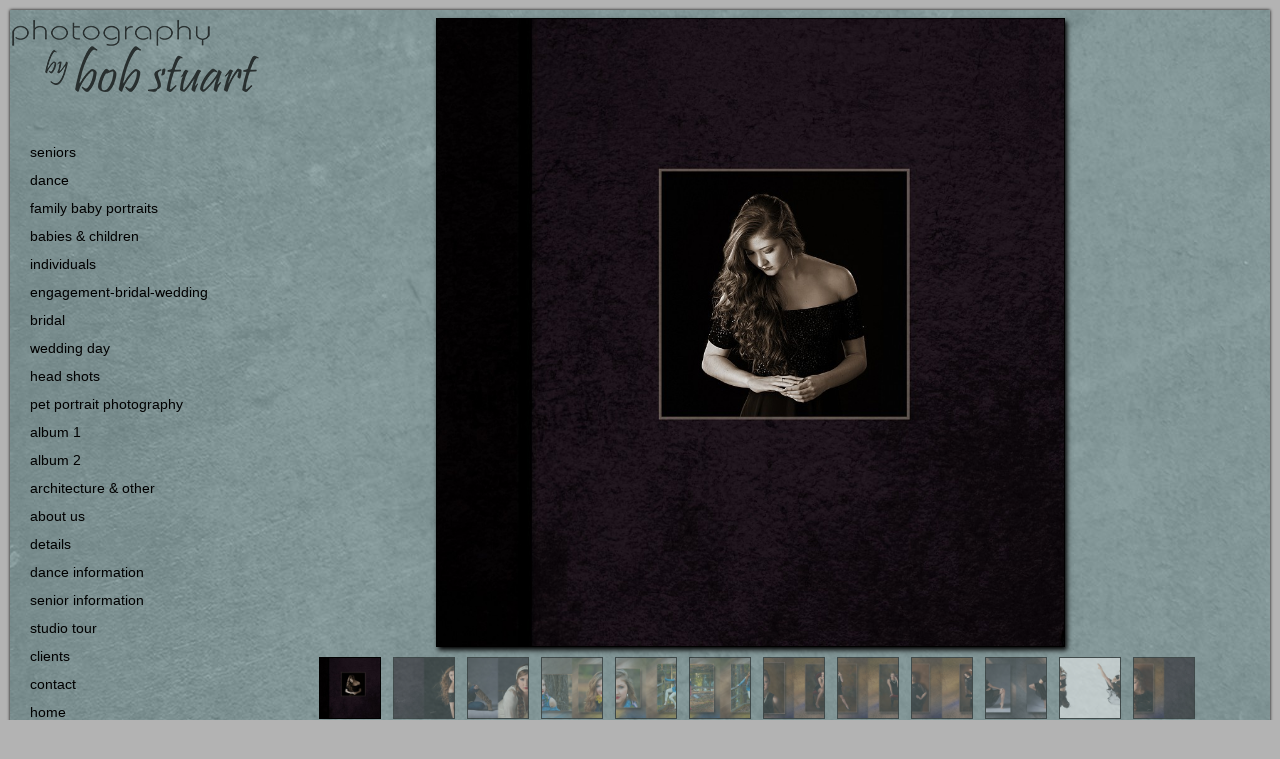

--- FILE ---
content_type: text/html; charset=UTF-8
request_url: http://sacredshots.com/album_1/
body_size: 11253
content:







<!DOCTYPE html>
<html lang="en-US"><head>
<meta http-equiv="Content-Type" content="text/html; charset=UTF-8" />
<meta name=viewport content="width=device-width, initial-scale=1">
<title>
Photography by Bob Stuart -   album 1</title>


<!-- hit counter -->
<script type="text/javascript" src="http://proofcast.com/addToHitCounter.php?psid==Ng==&page=album 1&date=20260114085728"></script>

<!-- Style sheets -->

<link rel="stylesheet" type="text/css" href="http://sacredshots.com/wp-content/themes/salerno/style.css" media="screen" />
<style type="text/css">
	.ui-corner-all, .ui-corner-top, .ui-corner-left, .ui-corner-tl { -moz-border-radius-topleft: 6px; -webkit-border-top-left-radius: 6px; -khtml-border-top-left-radius: 6px; border-top-left-radius: 6px; }
	.ui-corner-all, .ui-corner-top, .ui-corner-right, .ui-corner-tr { -moz-border-radius-topright: 6px; -webkit-border-top-right-radius: 6px; -khtml-border-top-right-radius: 6px; border-top-right-radius: 6px; }
	.ui-corner-all, .ui-corner-bottom, .ui-corner-left, .ui-corner-bl { -moz-border-radius-bottomleft: 6px; -webkit-border-bottom-left-radius: 6px; -khtml-border-bottom-left-radius: 6px; border-bottom-left-radius: 6px; }
	.ui-corner-all, .ui-corner-bottom, .ui-corner-right, .ui-corner-br { -moz-border-radius-bottomright: 6px; -webkit-border-bottom-right-radius: 6px; -khtml-border-bottom-right-radius: 6px; border-bottom-right-radius: 6px; }

</style>
<!--  /index.php  -->
<!--  /index.php  -->
<!--  /home2/sacred/public_html/index.php  -->
<!--  /home2/sacred/public_html  -->
<!--  /album_1/  -->
<!--    -->
<!--  1  -->
<!--  ../  -->
<style>
	body{
	background: transparent url('../');
	background-position: top center;
	background-color:#b3b3b3;
	background-repeat: repeat;
	margin-top: 10px;
	margin-right: 10px;
	margin-bottom: 10px;
	margin-left: 10px;
	}

.stage {
    padding-top: 8px;
}	
	.content-pad{
	background: transparent url('../../gallery/global_stage_background/background1.jpg');
	background-repeat: repeat;
	border: #c9c9c9 0px solid; 

-moz-box-shadow:  0px 0px  3px #000000;  -webkit-box-shadow:  0px 0px  3px #000000;  box-shadow:  0px 0px  3px #000000;	}
	
	
	#main{line-height:200%;}
	#image_gallery{ margin:0px 0px 0px 0px; padding:0px; }
	.image_container{padding:0px 0px 0px 0px; background-color: transparent !important;}
	.image_sq_container{ cursor:pointer; float:left; margin-left:10px; margin-right: 2px;}
	.gallery_thumbnails{ }
	#studio_contact, #studio_affiliates{text-align:center; }
	#studio_contact a {text-align:center;color:#000000; text-decoration:none;}
	.error_msg{ background-color:#FFCCFF; border:1px #FF0000 solid; padding:10px; color:#000000; font-weight:bold}
	.sub_button{background-color:#DDDDDD; border:1px #FFFFFF solid; padding:2px}
	.sub_button:hover{background-color:#CCCCCC; border:1px #FFFFFF solid;}
	.left_post_width{min-width:200px;}
	.right_post_width{min-width:200px;}
	.top_post{padding:0px 50px 0px 50px;}
	.bottom_post{padding:0px 50px 0px 50px;}
	#overlay_loading { position: absolute; left: 50%; top: 50%; margin-left:-20px; margin-top:-20px ;z-index:10002; }
	.narrowcolumn{min-height:400px;}
	.vcr_control{cursor:pointer;}
	.gallery_playbuttons{text-align:center;}
	.video_table a { text-decoration:none;}
	




	.top_post{display:none;}
	.bottom_post{display:block;}
	.left_post{display:none;}
	.right_post{display:none;}



	#logo{text-align:left}

	.menu-item a{background-color:transparent}
	.menu-item a{padding:5px 0}
	#left_menu {padding:30px 0px 0px 20px; }
	#left_social {padding:10px 0px 0px 20px; }

#above_image_menu             { padding-left:0px;}
#above_image_menu .topnav li  { float:left; margin-right:0px;}
#above_image_menu .topnav a   { display:block;}

#top_of_site_menu             { padding-left:0px;}
#top_of_site_menu .topnav li  { float:left; margin-right:0px;}
#top_of_site_menu .topnav a   { display:block;}

#left_menu .topnav li  {clear:both;float:left; }
#left_menu .topnav li {padding:0;}
#left_menu .topnav a{display:block}
#left_menu .submenu{margin-top:-28px}

.secondary_menu {
	text-align:center;
	margin-bottom:5px;
}
.secondary_menu .topnav li{
	float:none;
	display:inline-block;
	margin-right:0px;
}



	body, .post,  .post table, .video_table {
		font-size: 14px;
	}
	body, .video_table {
		font-family: "Lucida Sans Unicode", "Lucida Grande", sans-serif;
	}
	.post, .post h2, .post table, #loading_gallery, #debug_div, #overlay_loading, .video_table {
		color: #000000;
	}
	.post a, .post h2 a , #sidebar H2,#sidebar .widget a, #sidebar ul ul, .video_table a  {
		color: #000000;
	}
	.post a:hover, .post h2:hover, #sidebar H2, #sidebar .widget a:hover, #sidebar ul ul  {
		color: #757575;
	}
	.post small {
		color: #757575;
	}
	.slide_images, .entry img  {
		border: solid 1px;
	}
	.slide_images,.entry img  {
		border-color: #000000;
	}
	.slide_images, .entry img  {
		-moz-box-shadow:  3px 3px  5px #000000;  -webkit-box-shadow:  3px 3px  5px #000000;  box-shadow:  2px 3px  5px #000000;	}
		.slide_images_sq {
		border: solid 1px;
	}
	.slide_images_sq {
		border-color: #000000;
	}
	.topnav a, .topnav li ul li a   {
		font-family: "Lucida Sans Unicode", "Lucida Grande", sans-serif;
	}
	.topnav a {
		font-size: 14px;
	}
	.topnav li ul li a   {
		font-size: 14px;
	}
.topnav li ul{width: 140px}.topnav li ul li a{width: 120px}	.topnav li {
		text-align: left;
	}
	.topnav li ul li {
		text-align: left;
	}
	.topnav a, .topnav li.current_page_item ul li a span, .topnav li.current-cat ul li a span  {
		color: #000000;
	}
	.topnav li.current_page_item a span, .topnav li.current-cat a span, .topnav li.current-cat-parent a, .topnav li.current_page_parent a  {
		color: #000000;
	}
	.topnav a:hover {
		color: #000000;
	}
	.sub-menu a {
		color: #000000 !important;
	}
	.sub-menu a:hover {
		color: #000000;
	}
	.topnav li ul, .topnav li ul li {
		background: transparent url('http://sacredshots.com/wp-content/themes/salerno/images/stage/black-010.png');
	}
	.topnav li ul li a:hover   {
		background: transparent url('http://sacredshots.com/wp-content/themes/salerno/images/stage/black-010.png');
	}
	#footer {
		color: #757575;
	}
	#footer a {
		color: #757575;
	}
	#footer a:hover {
		color: #757575;
	}
	.mobile_logo, .logo_image {
		height: px;
	}





.blogentry img{width:100% !important;}

</style>
<!--[if lt IE 9]>
<style>
.slide_images{  box-shadow: 0px 0px 0px #555555;}
</style>
<![endif]-->

<meta name='robots' content='max-image-preview:large' />
<link rel='dns-prefetch' href='//s.w.org' />
<link rel="alternate" type="application/rss+xml" title="Photography by Bob Stuart &raquo; Feed" href="http://sacredshots.com/feed/" />
<link rel="alternate" type="application/rss+xml" title="Photography by Bob Stuart &raquo; Comments Feed" href="http://sacredshots.com/comments/feed/" />
<link rel="alternate" type="application/rss+xml" title="Photography by Bob Stuart &raquo; album 1 Comments Feed" href="http://sacredshots.com/album_1/feed/" />
<script type="text/javascript">
window._wpemojiSettings = {"baseUrl":"https:\/\/s.w.org\/images\/core\/emoji\/14.0.0\/72x72\/","ext":".png","svgUrl":"https:\/\/s.w.org\/images\/core\/emoji\/14.0.0\/svg\/","svgExt":".svg","source":{"concatemoji":"http:\/\/sacredshots.com\/wp-includes\/js\/wp-emoji-release.min.js?ver=6.0.11"}};
/*! This file is auto-generated */
!function(e,a,t){var n,r,o,i=a.createElement("canvas"),p=i.getContext&&i.getContext("2d");function s(e,t){var a=String.fromCharCode,e=(p.clearRect(0,0,i.width,i.height),p.fillText(a.apply(this,e),0,0),i.toDataURL());return p.clearRect(0,0,i.width,i.height),p.fillText(a.apply(this,t),0,0),e===i.toDataURL()}function c(e){var t=a.createElement("script");t.src=e,t.defer=t.type="text/javascript",a.getElementsByTagName("head")[0].appendChild(t)}for(o=Array("flag","emoji"),t.supports={everything:!0,everythingExceptFlag:!0},r=0;r<o.length;r++)t.supports[o[r]]=function(e){if(!p||!p.fillText)return!1;switch(p.textBaseline="top",p.font="600 32px Arial",e){case"flag":return s([127987,65039,8205,9895,65039],[127987,65039,8203,9895,65039])?!1:!s([55356,56826,55356,56819],[55356,56826,8203,55356,56819])&&!s([55356,57332,56128,56423,56128,56418,56128,56421,56128,56430,56128,56423,56128,56447],[55356,57332,8203,56128,56423,8203,56128,56418,8203,56128,56421,8203,56128,56430,8203,56128,56423,8203,56128,56447]);case"emoji":return!s([129777,127995,8205,129778,127999],[129777,127995,8203,129778,127999])}return!1}(o[r]),t.supports.everything=t.supports.everything&&t.supports[o[r]],"flag"!==o[r]&&(t.supports.everythingExceptFlag=t.supports.everythingExceptFlag&&t.supports[o[r]]);t.supports.everythingExceptFlag=t.supports.everythingExceptFlag&&!t.supports.flag,t.DOMReady=!1,t.readyCallback=function(){t.DOMReady=!0},t.supports.everything||(n=function(){t.readyCallback()},a.addEventListener?(a.addEventListener("DOMContentLoaded",n,!1),e.addEventListener("load",n,!1)):(e.attachEvent("onload",n),a.attachEvent("onreadystatechange",function(){"complete"===a.readyState&&t.readyCallback()})),(e=t.source||{}).concatemoji?c(e.concatemoji):e.wpemoji&&e.twemoji&&(c(e.twemoji),c(e.wpemoji)))}(window,document,window._wpemojiSettings);
</script>
<style type="text/css">
img.wp-smiley,
img.emoji {
	display: inline !important;
	border: none !important;
	box-shadow: none !important;
	height: 1em !important;
	width: 1em !important;
	margin: 0 0.07em !important;
	vertical-align: -0.1em !important;
	background: none !important;
	padding: 0 !important;
}
</style>
	<link rel='stylesheet' id='wp-block-library-css'  href='http://sacredshots.com/wp-includes/css/dist/block-library/style.min.css?ver=6.0.11' type='text/css' media='all' />
<style id='global-styles-inline-css' type='text/css'>
body{--wp--preset--color--black: #000000;--wp--preset--color--cyan-bluish-gray: #abb8c3;--wp--preset--color--white: #ffffff;--wp--preset--color--pale-pink: #f78da7;--wp--preset--color--vivid-red: #cf2e2e;--wp--preset--color--luminous-vivid-orange: #ff6900;--wp--preset--color--luminous-vivid-amber: #fcb900;--wp--preset--color--light-green-cyan: #7bdcb5;--wp--preset--color--vivid-green-cyan: #00d084;--wp--preset--color--pale-cyan-blue: #8ed1fc;--wp--preset--color--vivid-cyan-blue: #0693e3;--wp--preset--color--vivid-purple: #9b51e0;--wp--preset--gradient--vivid-cyan-blue-to-vivid-purple: linear-gradient(135deg,rgba(6,147,227,1) 0%,rgb(155,81,224) 100%);--wp--preset--gradient--light-green-cyan-to-vivid-green-cyan: linear-gradient(135deg,rgb(122,220,180) 0%,rgb(0,208,130) 100%);--wp--preset--gradient--luminous-vivid-amber-to-luminous-vivid-orange: linear-gradient(135deg,rgba(252,185,0,1) 0%,rgba(255,105,0,1) 100%);--wp--preset--gradient--luminous-vivid-orange-to-vivid-red: linear-gradient(135deg,rgba(255,105,0,1) 0%,rgb(207,46,46) 100%);--wp--preset--gradient--very-light-gray-to-cyan-bluish-gray: linear-gradient(135deg,rgb(238,238,238) 0%,rgb(169,184,195) 100%);--wp--preset--gradient--cool-to-warm-spectrum: linear-gradient(135deg,rgb(74,234,220) 0%,rgb(151,120,209) 20%,rgb(207,42,186) 40%,rgb(238,44,130) 60%,rgb(251,105,98) 80%,rgb(254,248,76) 100%);--wp--preset--gradient--blush-light-purple: linear-gradient(135deg,rgb(255,206,236) 0%,rgb(152,150,240) 100%);--wp--preset--gradient--blush-bordeaux: linear-gradient(135deg,rgb(254,205,165) 0%,rgb(254,45,45) 50%,rgb(107,0,62) 100%);--wp--preset--gradient--luminous-dusk: linear-gradient(135deg,rgb(255,203,112) 0%,rgb(199,81,192) 50%,rgb(65,88,208) 100%);--wp--preset--gradient--pale-ocean: linear-gradient(135deg,rgb(255,245,203) 0%,rgb(182,227,212) 50%,rgb(51,167,181) 100%);--wp--preset--gradient--electric-grass: linear-gradient(135deg,rgb(202,248,128) 0%,rgb(113,206,126) 100%);--wp--preset--gradient--midnight: linear-gradient(135deg,rgb(2,3,129) 0%,rgb(40,116,252) 100%);--wp--preset--duotone--dark-grayscale: url('#wp-duotone-dark-grayscale');--wp--preset--duotone--grayscale: url('#wp-duotone-grayscale');--wp--preset--duotone--purple-yellow: url('#wp-duotone-purple-yellow');--wp--preset--duotone--blue-red: url('#wp-duotone-blue-red');--wp--preset--duotone--midnight: url('#wp-duotone-midnight');--wp--preset--duotone--magenta-yellow: url('#wp-duotone-magenta-yellow');--wp--preset--duotone--purple-green: url('#wp-duotone-purple-green');--wp--preset--duotone--blue-orange: url('#wp-duotone-blue-orange');--wp--preset--font-size--small: 13px;--wp--preset--font-size--medium: 20px;--wp--preset--font-size--large: 36px;--wp--preset--font-size--x-large: 42px;}.has-black-color{color: var(--wp--preset--color--black) !important;}.has-cyan-bluish-gray-color{color: var(--wp--preset--color--cyan-bluish-gray) !important;}.has-white-color{color: var(--wp--preset--color--white) !important;}.has-pale-pink-color{color: var(--wp--preset--color--pale-pink) !important;}.has-vivid-red-color{color: var(--wp--preset--color--vivid-red) !important;}.has-luminous-vivid-orange-color{color: var(--wp--preset--color--luminous-vivid-orange) !important;}.has-luminous-vivid-amber-color{color: var(--wp--preset--color--luminous-vivid-amber) !important;}.has-light-green-cyan-color{color: var(--wp--preset--color--light-green-cyan) !important;}.has-vivid-green-cyan-color{color: var(--wp--preset--color--vivid-green-cyan) !important;}.has-pale-cyan-blue-color{color: var(--wp--preset--color--pale-cyan-blue) !important;}.has-vivid-cyan-blue-color{color: var(--wp--preset--color--vivid-cyan-blue) !important;}.has-vivid-purple-color{color: var(--wp--preset--color--vivid-purple) !important;}.has-black-background-color{background-color: var(--wp--preset--color--black) !important;}.has-cyan-bluish-gray-background-color{background-color: var(--wp--preset--color--cyan-bluish-gray) !important;}.has-white-background-color{background-color: var(--wp--preset--color--white) !important;}.has-pale-pink-background-color{background-color: var(--wp--preset--color--pale-pink) !important;}.has-vivid-red-background-color{background-color: var(--wp--preset--color--vivid-red) !important;}.has-luminous-vivid-orange-background-color{background-color: var(--wp--preset--color--luminous-vivid-orange) !important;}.has-luminous-vivid-amber-background-color{background-color: var(--wp--preset--color--luminous-vivid-amber) !important;}.has-light-green-cyan-background-color{background-color: var(--wp--preset--color--light-green-cyan) !important;}.has-vivid-green-cyan-background-color{background-color: var(--wp--preset--color--vivid-green-cyan) !important;}.has-pale-cyan-blue-background-color{background-color: var(--wp--preset--color--pale-cyan-blue) !important;}.has-vivid-cyan-blue-background-color{background-color: var(--wp--preset--color--vivid-cyan-blue) !important;}.has-vivid-purple-background-color{background-color: var(--wp--preset--color--vivid-purple) !important;}.has-black-border-color{border-color: var(--wp--preset--color--black) !important;}.has-cyan-bluish-gray-border-color{border-color: var(--wp--preset--color--cyan-bluish-gray) !important;}.has-white-border-color{border-color: var(--wp--preset--color--white) !important;}.has-pale-pink-border-color{border-color: var(--wp--preset--color--pale-pink) !important;}.has-vivid-red-border-color{border-color: var(--wp--preset--color--vivid-red) !important;}.has-luminous-vivid-orange-border-color{border-color: var(--wp--preset--color--luminous-vivid-orange) !important;}.has-luminous-vivid-amber-border-color{border-color: var(--wp--preset--color--luminous-vivid-amber) !important;}.has-light-green-cyan-border-color{border-color: var(--wp--preset--color--light-green-cyan) !important;}.has-vivid-green-cyan-border-color{border-color: var(--wp--preset--color--vivid-green-cyan) !important;}.has-pale-cyan-blue-border-color{border-color: var(--wp--preset--color--pale-cyan-blue) !important;}.has-vivid-cyan-blue-border-color{border-color: var(--wp--preset--color--vivid-cyan-blue) !important;}.has-vivid-purple-border-color{border-color: var(--wp--preset--color--vivid-purple) !important;}.has-vivid-cyan-blue-to-vivid-purple-gradient-background{background: var(--wp--preset--gradient--vivid-cyan-blue-to-vivid-purple) !important;}.has-light-green-cyan-to-vivid-green-cyan-gradient-background{background: var(--wp--preset--gradient--light-green-cyan-to-vivid-green-cyan) !important;}.has-luminous-vivid-amber-to-luminous-vivid-orange-gradient-background{background: var(--wp--preset--gradient--luminous-vivid-amber-to-luminous-vivid-orange) !important;}.has-luminous-vivid-orange-to-vivid-red-gradient-background{background: var(--wp--preset--gradient--luminous-vivid-orange-to-vivid-red) !important;}.has-very-light-gray-to-cyan-bluish-gray-gradient-background{background: var(--wp--preset--gradient--very-light-gray-to-cyan-bluish-gray) !important;}.has-cool-to-warm-spectrum-gradient-background{background: var(--wp--preset--gradient--cool-to-warm-spectrum) !important;}.has-blush-light-purple-gradient-background{background: var(--wp--preset--gradient--blush-light-purple) !important;}.has-blush-bordeaux-gradient-background{background: var(--wp--preset--gradient--blush-bordeaux) !important;}.has-luminous-dusk-gradient-background{background: var(--wp--preset--gradient--luminous-dusk) !important;}.has-pale-ocean-gradient-background{background: var(--wp--preset--gradient--pale-ocean) !important;}.has-electric-grass-gradient-background{background: var(--wp--preset--gradient--electric-grass) !important;}.has-midnight-gradient-background{background: var(--wp--preset--gradient--midnight) !important;}.has-small-font-size{font-size: var(--wp--preset--font-size--small) !important;}.has-medium-font-size{font-size: var(--wp--preset--font-size--medium) !important;}.has-large-font-size{font-size: var(--wp--preset--font-size--large) !important;}.has-x-large-font-size{font-size: var(--wp--preset--font-size--x-large) !important;}
</style>
<script type='text/javascript' src='http://sacredshots.com/wp-includes/js/jquery/jquery.min.js?ver=3.6.0' id='jquery-core-js'></script>
<script type='text/javascript' src='http://sacredshots.com/wp-includes/js/jquery/jquery-migrate.min.js?ver=3.3.2' id='jquery-migrate-js'></script>
<script type='text/javascript' src='http://sacredshots.com/wp-content/themes/salerno/js/superfish.js?ver=2.9.2' id='superfish-js'></script>
<script type='text/javascript' src='http://sacredshots.com/wp-content/themes/salerno/js/jquery.cycle.all.min.js?ver=6.0.11' id='cycle-js'></script>
<script type='text/javascript' src='http://sacredshots.com/wp-content/themes/salerno/js/jquery.easing.1.3.js?ver=6.0.11' id='easing-js'></script>
<script type='text/javascript' src='http://sacredshots.com/wp-content/themes/salerno/photoswipe/lib/klass.min.js?ver=6.0.11' id='klass-js'></script>
<script type='text/javascript' src='http://sacredshots.com/wp-content/themes/salerno/photoswipe/code.photoswipe.jquery-3.0.5.min.js?ver=6.0.11' id='photoswipe-js'></script>
<script type='text/javascript' src='http://sacredshots.com/wp-content/themes/salerno/js/cufon.js?ver=6.0.11' id='cufon-js'></script>
<script type='text/javascript' src='http://sacredshots.com/wp-content/themes/salerno/js/font.js?ver=6.0.11' id='cufon_font-js'></script>
<link rel="https://api.w.org/" href="http://sacredshots.com/wp-json/" /><link rel="alternate" type="application/json" href="http://sacredshots.com/wp-json/wp/v2/pages/25" /><link rel="EditURI" type="application/rsd+xml" title="RSD" href="http://sacredshots.com/xmlrpc.php?rsd" />
<link rel="wlwmanifest" type="application/wlwmanifest+xml" href="http://sacredshots.com/wp-includes/wlwmanifest.xml" /> 
<meta name="generator" content="WordPress 6.0.11" />
<link rel="canonical" href="http://sacredshots.com/album_1/" />
<link rel='shortlink' href='http://sacredshots.com/?p=25' />
<link rel="alternate" type="application/json+oembed" href="http://sacredshots.com/wp-json/oembed/1.0/embed?url=http%3A%2F%2Fsacredshots.com%2Falbum_1%2F" />
<link rel="alternate" type="text/xml+oembed" href="http://sacredshots.com/wp-json/oembed/1.0/embed?url=http%3A%2F%2Fsacredshots.com%2Falbum_1%2F&#038;format=xml" />
<meta name="template" content="Salerno 3.2.0" />
<meta name="generator" content="NattyWP Framework Version 2.1.5" />
<meta name="description" content="Under Construction. Please check back soon. " />
<link href="http://sacredshots.com/wp-content/uploads/2017/05/favicon.ico" rel="shortcut icon" type="image/x-icon" />
<link rel="stylesheet" type="text/css" href="http://sacredshots.com/wp-content/themes/salerno/functions/css/shortcodes.css" media="screen" /><script type="text/javascript" src="http://sacredshots.com/wp-content/themes/salerno/functions/js/shortcode.js"></script>
<!-- Feed link -->
<link rel="alternate" type="application/rss+xml" title="Photography by Bob Stuart RSS Feed" href="http://sacredshots.com/feed/" />
<link rel="pingback" href="http://sacredshots.com/xmlrpc.php" />


<!-- jQuery utilities -->
<!--[if gte IE 9]>
	<script type="text/javascript">
      /*<![CDATA[*/
	     Cufon.set('engine', 'canvas');
	    /*]]>*/
	</script>
<![endif]-->
<script type="text/javascript">/*<![CDATA[*/Cufon.replace('.post .title h2 a', {hover:true});/*]]>*/</script>

<!--[if IE 6]>
      <script type='text/javascript' src='http://sacredshots.com/wp-content/themes/salerno/js/menu.js' id='ie_menu-js'></script>
    	<link rel="stylesheet" type="text/css" href="http://sacredshots.com/wp-content/themes/salerno/ie6.css" />
        <style type="text/css">
            img.png {
            filter: expression(
            (runtimeStyle.filter == '') ? runtimeStyle.filter = 'progid:DXImageTransform.Microsoft.AlphaImageLoader(src='+src+', sizingMethod=scale)' : '',
            width = width,
            src = 'http://sacredshots.com/wp-content/themes/salerno/images/px.gif');
    }
        </style>
	<![endif]-->
    
  <!--[if IE 7]>
		<link rel="stylesheet" type="text/css" media="all" href="http://sacredshots.com/wp-content/themes/salerno/ie7.css" />
	<![endif]-->

<script type="text/javascript">
var browser_right_scrollbar = 32;
var templatepath = 'http://sacredshots.com/wp-content/themes/salerno';
var loadprogress = '';
var winW = 630;
var winH = 460;
var slide_top = 0;
var slide_left = 0;
var gallery_html = '';
var play_status='playing';
var currentSlide = 0;
var iphoneScreenExtra=0;

var amount_to_reveal_thumbnails = 73;
var imagetimer = '';
var windowHeightAdjustByBowser=0;

function debug(msg){
	$('#debug_div').html(msg+'<br>'+$('#debug_div').html());
}
jQuery(document).ready(function() {
	var isiPad = navigator.userAgent.match(/iPad/i) != null;
	var isiPhone = navigator.userAgent.match(/iPhone/i) != null;
	var isiPod = navigator.userAgent.match(/iPod/i) != null;
	var isIE = navigator.userAgent.match(/MSIE/i) != null;
	$ = jQuery;

	if(isIE){
		windowHeightAdjustByBowser=0
	}

	$(document).bind("contextmenu",function(e){
        e.preventDefault();
    });

	
		$('#left_menu .topnav li ul li').each(function(){
		topmargin = (-1 * $(this).parent().position().top)-2; 
		leftmenu  = $(this).parent().width()+20 ; 
		$(this).parent().css({'margin-top':topmargin,'left':leftmenu});
	});
	$('#left_menu .sub-menu').css('margin-top','-28px');
	
	checkImageLoad();
	if((isiPhone)||(isiPod)){
		iphoneScreenExtra=120;
	}
	if((!isiPad)&&(!isiPhone)&&(!isiPod)){
		$(window).resize(function(){
			if(Math.abs($(window).width()-winW)>50){
				window.location.href=window.location.href;
			}
		});
	}
	$(window).bind("orientationchange", function (event) {
        window.location.href=window.location.href;
    });

	$('.image_sq_container').css('opacity',.5);
	$('.image_sq_container_first').css('opacity',1);
	$('.image_sq_container').click(function(){
		$('#image_gallery').cycle('stop');
		masterSlide = $(this).attr('master');
		currentSlide = masterSlide;
		$('#image_gallery').cycle({startingSlide: masterSlide}); 
		$('#image_gallery').cycle('stop');
		$('.image_sq_container').css('opacity',.5);
		$(this).css('opacity',1);
		$('.vcr_pause').attr('src','/gallery/global_vcr/black/play.png');
		play_status='stopped';

	});
	table_width = $('#content_table').width();
	side_width = (table_width*.9)/2;

	$('.bottom_post').show();
	thumbtimer=setTimeout("centerThumbs()",1000);

	
});
function centerThumbs(){
	avail_thumb_width = $('#image_gallery_thumb').width();
	thumb_width = $('#thumb_div_containter').width();
	thumb_padding = ((avail_thumb_width-thumb_width)/2)-12;
	$('#thumb_div_containter').css('padding-left',thumb_padding);
}
function setCookie(c_name,value,exdays){
	var exdate=new Date();
	exdate.setDate(exdate.getDate() + exdays);
	var c_value=escape(value) + ((exdays==null) ? "" : "; expires="+exdate.toUTCString());
	document.cookie=c_name + "=" + c_value;
}
function checkImageLoad(){
	currentWidth=0;
	foundzero=false;
	$('.slide_images').each(function(){
		currentWidth = $(this).width();
		currentSrc   = $(this).attr('src');
		if(currentWidth<100){
			imagetimer=setTimeout("checkImageLoad()",1000);
			return false;
		}
	});
	if(currentWidth==0){
		return;
	}
	clearTimeout(imagetimer);
	imagetimer=setTimeout("setSlidePositions()",1000);
}
function setSlidePositions(){
	getGallerySizePosition();
	setGalleryContainerSize();
}
function getGallerySizePosition(){
//$('#image_gallery').css('background-color','#FFFFAA');
	slide_top  = $('#image_gallery').position().top+1;
	slide_left = $('#image_gallery').offset().left;
	winH = $(window).height()
	winW = $(window).width()
}
function setGalleryContainerSize(){
	top_post_height = $('.top_post').height();
	image_gallery_padding_left=$('.image_container').css('padding-left').replace('px','');
	image_gallery_padding_right=$('.image_container').css('padding-right').replace('px','');
	image_gallery_padding_top=$('.image_container').css('padding-top').replace('px','');
	image_gallery_padding_bottom=$('.image_container').css('padding-bottom').replace('px','');
	stage_top_padding = $('.stage').css('padding-top').replace('px','');
	image_control_height=0;
	logo_or_top_menu_height=0;
	menu_height=0;
	logo_or_top_menu_height=$('#above_image_menu').height();

	additional_image_top_margin=0;
	stage_border=0;
	stage_top_margin=10;
	image_border=1; 
	//availHeight = iphoneScreenExtra + winH - amount_to_reveal_thumbnails - image_gallery_padding_top - image_gallery_padding_bottom - image_control_height - windowHeightAdjustByBowser - stage_border - stage_top_margin -stage_top_padding - image_border - image_border - logo_or_top_menu_height - menu_height - additional_image_top_margin - top_post_height;
	console.log('winH:'+winH);
	console.log('iphoneScreenExtra:'+iphoneScreenExtra);
	console.log('amount_to_reveal_thumbnails:'+amount_to_reveal_thumbnails);
	console.log('image_gallery_padding_top:'+image_gallery_padding_top);
	console.log('image_gallery_padding_bottom:'+image_gallery_padding_bottom);
	console.log('image_control_height:'+image_control_height);
	console.log('windowHeightAdjustByBowser:'+windowHeightAdjustByBowser);
	console.log('stage_border:'+stage_border);
	console.log('stage_top_margin:'+stage_top_margin);
	console.log('stage_top_padding:'+stage_top_padding);
	console.log('image_border:'+image_border);
	console.log('logo_or_top_menu_height:'+logo_or_top_menu_height);
	console.log('menu_height:'+menu_height);
	console.log('additional_image_top_margin:'+additional_image_top_margin);
	console.log('top_post_height:'+top_post_height);
		availHeight  = winH;
		if (typeof iphoneScreenExtra !== "undefined") {availHeight += iphoneScreenExtra;}
		if (typeof amount_to_reveal_thumbnails !== "undefined") {availHeight -= amount_to_reveal_thumbnails ;}
		if (typeof image_gallery_padding_top !== "undefined") {availHeight -= image_gallery_padding_top ;}
		if (typeof image_gallery_padding_bottom !== "undefined") {availHeight -= image_gallery_padding_bottom;} 
		if (typeof image_control_height !== "undefined") {availHeight -= image_control_height ;}
		if (typeof windowHeightAdjustByBowser !== "undefined") {availHeight -= windowHeightAdjustByBowser ;}
		if (typeof stage_border !== "undefined") {availHeight -= stage_border ;}
		if (typeof stage_top_margin !== "undefined") {availHeight -= stage_top_margin ;}
		if (typeof stage_top_padding !== "undefined") {availHeight -= stage_top_padding ;}
		if (typeof image_border !== "undefined") {availHeight -= image_border ;}
		if (typeof image_border !== "undefined") {availHeight -= image_border ;}
		if (typeof logo_or_top_menu_height !== "undefined") {availHeight -= logo_or_top_menu_height ;}
		if (typeof menu_height !== "undefined") {availHeight -= menu_height ;}
		if (typeof additional_image_top_margin !== "undefined") {availHeight -= additional_image_top_margin ;}
		if (typeof top_post_height !== "undefined") {availHeight -= top_post_height;}
	console.log('availHeight:'+availHeight);
	
	if('yes'==''){
		debug('availHeight:'+ availHeight); 
		debug('iphoneScreenExtra:+' + iphoneScreenExtra);
		debug('windowHeightAdjustByBowser:-'+ windowHeightAdjustByBowser);
		debug('menu_height:-'+ menu_height);
		debug('amount_to_reveal_thumbnails:-'+ amount_to_reveal_thumbnails);
		debug('image_control_height:-'+ image_control_height);
		debug('image_border:-'+ image_border);
		debug('image_gallery_padding_top:-'+ image_gallery_padding_top);
		debug('image_gallery_padding_bottom:-'+ image_gallery_padding_bottom);
		debug('image_border:-'+ image_border);
		debug('logo_or_top_menu_height:-'+ logo_or_top_menu_height);
		debug('stage_top_padding:-'+ stage_top_padding);
		debug('stage_border:-'+ stage_border);
		debug('stage_top_margin:-'+ stage_top_margin);
		debug('winH:+'+ winH);
		debug('additional_image_top_margin:+'+ additional_image_top_margin);
		debug('top_post_height:+'+ top_post_height);
		debug('<br>');
	}

	image_gallery_width = $('#image_gallery').width();
	availWidth = image_gallery_width - image_gallery_padding_right - image_gallery_padding_left  - browser_right_scrollbar - image_border - image_border  - stage_border - stage_border;
	if('yes'==''){
		debug('image_gallery_width:+' + image_gallery_width);
		debug('image_gallery_padding_right:+' + image_gallery_padding_right);
		debug('image_gallery_padding_left:+'+ image_gallery_padding_left);
		debug('browser_right_scrollbar:+'+ browser_right_scrollbar);
		debug('image_border:-'+ image_border);
	}

	availRatio = availWidth/availHeight;
	maxWidth = 0;
	maxHeight = 0;
	$('.slide_images').each(function(){
		origSrc  = $(this).attr('src');
		origWidth  = $(this).attr('orig_w');
		origHeight = $(this).attr('orig_h');
		origRatio = origWidth/origHeight;
		if(origRatio>availRatio){
			$(this).css('width',availWidth);
			$(this).css('height',availWidth/origRatio);
		}else{
			$(this).css('width',availHeight*origRatio);
			$(this).css('height',availHeight);
		}
		currentWidth  = $(this).width();
		currentHeight = $(this).height();

		if(maxWidth<currentWidth){
			maxWidth=currentWidth;
		}
		if(maxHeight<currentHeight){
			maxHeight=currentHeight;
		}
	});
	max_image_width = $('#image_cell').attr('max_image_width');
	max_image_height = $('#image_cell').attr('max_image_height');
	if(max_image_width<maxWidth){
		maxWidth=max_image_width;
	}
	if(max_image_height<maxHeight){
		maxHeight=max_image_height;
	}
	/// fix center width
	$left_post_display  = $('.left_post').css('display');
	$right_post_display = $('.right_post').css('display');

// above_gallery   
// below_gallery 1  
// left_of_gallery   
// right_of_gallery  

	/////////////
	availRatio = availWidth/availHeight;
	$('.slide_images').each(function(){
		origWidth  = $(this).attr('orig_w');
		origHeight = $(this).attr('orig_h');
		origRatio = origWidth/origHeight;
		if(origRatio>availRatio){
			$(this).css('width',availWidth-10)
		}else{
			$(this).css('height',availHeight)
		}
		currentWidth  = $(this).width();
		currentHeight = $(this).height();
		if(maxWidth<currentWidth){
			maxWidth=currentWidth;
		}
		if(maxHeight<currentHeight){
			maxHeight=currentHeight;
		}
	});

	side_height  = $('#menu').height();
	side_height += $('#header').height();
	if((maxHeight<side_height)&&(('no'=='yes')||('no'=='yes')||('1'<='12'))){
		maxHeight = side_height; 
	}
	if(maxHeight>availHeight){
		maxHeight=availHeight
	}

	setImageMargins();
}
function setImageMargins(){
	maxNewTop=0;
	newtop=0;
	newleft=0;
	$('#image_gallery').css('height',availHeight+(image_border*2)+10);
	$('.slide_images').each(function(){
		currentWidth  = $(this).width()-(image_border*2);
		currentHeight = $(this).height()+(image_border*2);
	console.log('availHeight:' + availHeight);
	console.log('currentHeight:' + currentHeight);
		newtop  = (availHeight-currentHeight)/2;
		newleft = (availWidth-currentWidth)/2;
		if(newtop<0){
			newtop=0;
		}
		if(newleft<0){
			newleft=0;
		}
		if(maxNewTop<newtop){
			maxNewTop=newtop;
		}
		$(this).parent().css({'margin-top':newtop,'margin-bottom':newtop,'margin-left':newleft,'background-color':'transparent','color':'#00FFFF'});
		//$(this).parent().css({'margin-top':newtop,'margin-bottom':newtop,'margin-left':newleft});
	});
	//$('#image_gallery').css('margin-bottom',maxNewTop);

	$('#image_src_0').attr("src","../gallery/25/01bailey.jpg");
	$('#image_src_1').attr("src","../gallery/25/02bailey.jpg");
	$('#image_src_2').attr("src","../gallery/25/03bailey.jpg");
	$('#image_src_3').attr("src","../gallery/25/04bailey.jpg");
	$('#image_src_4').attr("src","../gallery/25/05bailey.jpg");
	$('#image_src_5').attr("src","../gallery/25/06bailey.jpg");
	$('#image_src_6').attr("src","../gallery/25/07bailey.jpg");
	$('#image_src_7').attr("src","../gallery/25/08bailey.jpg");
	$('#image_src_8').attr("src","../gallery/25/09bailey.jpg");
	$('#image_src_9').attr("src","../gallery/25/10bailey.jpg");
	$('#image_src_10').attr("src","../gallery/25/11bailey.jpg");
	$('#image_src_11').attr("src","../gallery/25/12bailey.jpg");
	startSlideShow(currentSlide);
}
function startSlideShow(start_no){
	    $('#overlay_loading').hide();
	$('.slide_images').show();
	$('.slide_images_sq').show();

	
	play_status='playing';
    $('#image_gallery').cycle({
		startingSlide:start_no,
		easing: 'easeOutExpo',
		fx: 'fade',
		timeout: 6000,
		speed: 1000,
		before:function(currSlideElement, nextSlideElement, options, forwardFlag){
			$('#'+$(currSlideElement).attr('id')+'_sq').css('opacity',.5);
			$('#'+$(nextSlideElement).attr('id')+'_sq').css('opacity',1);
			currentSlide = $('#'+$(nextSlideElement).attr('id')+'_sq').attr('master');
		}
	});
	}
function vcr_back(path){
	play_status='stopped';
	$('.vcr_pause').attr('src',path+'play.png');
	goNextSlideNumber('back');
}
function vcr_pause(path){
	if(play_status=='stopped'){
		$('.vcr_pause').attr('src',path+'pause.png');
		play_status='playing';
		goNextSlideNumber('forward');
		startSlideShow(currentSlide)
	}else{
		$('.vcr_pause').attr('src',path+'play.png');
		play_status='stopped';
		$('#image_gallery').cycle('stop');
	}
}
function vcr_forward(path){
	play_status='stopped';
	$('.vcr_pause').attr('src',path+'play.png');
	goNextSlideNumber('forward');
}
function goNextSlideNumber(direction){
	numberOfSlides=12;
	if(direction=='back'){
		currentSlide--;
		if(currentSlide==-1){
			currentSlide=numberOfSlides-1;
		}
	}
	if(direction=='forward'){
		currentSlide++;
		if(currentSlide==numberOfSlides){
			currentSlide=0;
		}
	}
	$('#image_gallery').cycle({startingSlide: currentSlide}); 
	$('#image_gallery').cycle('stop');
	$('.image_sq_container').css('opacity',.5);
	$('#image_'+currentSlide+'_sq').css('opacity',1);
	
}




</script>

<script type="text/javascript">
function startAudio(){
	$('audio').mediaelementplayer({
    // if the <video width> is not specified, this is the default
    defaultVideoWidth: 480,
    // if the <video height> is not specified, this is the default
    defaultVideoHeight: 270,
    // if set, overrides <video width>
    videoWidth: -1,
    // if set, overrides <video height>
    videoHeight: -1,
    // width of audio player
    audioWidth: 105,
    // height of audio player
    audioHeight: 20,
    // initial volume when the player starts
	    startVolume: .3,
    // useful for <audio> player loops
    loop: true,
    // enables Flash and Silverlight to resize to content size
    enableAutosize: true,
    // the order of controls you want on the control bar (and other plugins below)
    features: ['playpause','volume'],
    // Hide controls when playing and mouse is not over the video
    alwaysShowControls: false,
    // force iPad's native controls
    iPadUseNativeControls: true,
    // force iPhone's native controls
    iPhoneUseNativeControls: false,
    // force Android's native controls
    AndroidUseNativeControls: false,
    // forces the hour marker (##:00:00)
    alwaysShowHours: false,
    // show framecount in timecode (##:00:00:00)
    showTimecodeFrameCount: false,
    // used when showTimecodeFrameCount is set to true
    framesPerSecond: 25,
    // turns keyboard support on and off for this instance
    enableKeyboard: true,
    // when this player starts, it will pause other players
    pauseOtherPlayers: true,
    // array of keyboard commands
    keyActions: []
	}); 

	var player = new MediaElementPlayer('#audio_player',{});
	// ... more code ...
//	player.pause();
//	player.setSrc('mynewfile.mp4');
	//player.play();
		
	//var flashObj = document.getElementById("me_flash_0");
	//if(flashObj == null) {
		   //alert("Fail to get a reference!");
	//}
	//flashObj.GotoFrame(5000); 
	//flashObj.pause();
}
</script>
<script src="http://sacredshots.com/wp-content/themes/salerno/audio_player/mediaelement-and-player.js"></script>
<link rel="stylesheet" href="http://sacredshots.com/wp-content/themes/salerno/audio_player/mediaelementplayer.css" />



<body class="page-template page-template-gallery page-template-gallery-php page page-id-25">
<div class="content-pad">


<div class="stage">




<div class="clear"></div>
<div id="main">		
	<div class="columns">      

<!-- END Header --><div style="clear:both;"></div>
<table cellpadding="0" cellspacing="0" border="0" width="100%"  height="100%" id="content_table">
<tr>
<td valign="top" id="menu_cell">
	<div id="header"><div id="logo"><a href="http://sacredshots.com"><img src="http://sacredshots.com/wp-content/uploads/2017/05/logo-250-1.png" border="0" class="png " alt="Photography by Bob Stuart" /></a></div></div><div style="clear:both"></div> 
 

    <div id="left_menu"><ul id="nav-ie" class="topnav fl fr sf-js-enabled"><li id="menu-item-646" class="menu-item menu-item-type-post_type menu-item-object-page menu-item-646"><a href="http://sacredshots.com/seniors_/"><span>seniors</span></a></li>
<li id="menu-item-636" class="menu-item menu-item-type-post_type menu-item-object-page menu-item-636"><a href="http://sacredshots.com/dance/"><span>dance</span></a></li>
<li id="menu-item-640" class="menu-item menu-item-type-post_type menu-item-object-page menu-item-640"><a href="http://sacredshots.com/family-baby-portraits/"><span>family baby portraits</span></a></li>
<li id="menu-item-632" class="menu-item menu-item-type-post_type menu-item-object-page menu-item-632"><a href="http://sacredshots.com/babies_children/"><span>babies &#038; children</span></a></li>
<li id="menu-item-643" class="menu-item menu-item-type-post_type menu-item-object-page menu-item-643"><a href="http://sacredshots.com/individuals/"><span>individuals</span></a></li>
<li id="menu-item-639" class="menu-item menu-item-type-post_type menu-item-object-page menu-item-639"><a href="http://sacredshots.com/engagement-bridal-wedding/"><span>engagement-bridal-wedding</span></a></li>
<li id="menu-item-633" class="menu-item menu-item-type-post_type menu-item-object-page menu-item-633"><a href="http://sacredshots.com/bridal/"><span>bridal</span></a></li>
<li id="menu-item-650" class="menu-item menu-item-type-post_type menu-item-object-page menu-item-650"><a href="http://sacredshots.com/wedding_day/"><span>wedding day</span></a></li>
<li id="menu-item-641" class="menu-item menu-item-type-post_type menu-item-object-page menu-item-641"><a href="http://sacredshots.com/head_shots/"><span>head shots</span></a></li>
<li id="menu-item-644" class="menu-item menu-item-type-post_type menu-item-object-page menu-item-644"><a href="http://sacredshots.com/pet_portrait_photography/"><span>pet portrait photography</span></a></li>
<li id="menu-item-629" class="menu-item menu-item-type-post_type menu-item-object-page current-menu-item page_item page-item-25 current_page_item menu-item-629"><a href="http://sacredshots.com/album_1/" aria-current="page"><span>album 1</span></a></li>
<li id="menu-item-630" class="menu-item menu-item-type-post_type menu-item-object-page menu-item-630"><a href="http://sacredshots.com/album_2/"><span>album 2</span></a></li>
<li id="menu-item-631" class="menu-item menu-item-type-post_type menu-item-object-page menu-item-631"><a href="http://sacredshots.com/architecture_other/"><span>architecture &#038; other</span></a></li>
<li id="menu-item-628" class="menu-item menu-item-type-post_type menu-item-object-page menu-item-628"><a href="http://sacredshots.com/about_us/"><span>about us</span></a></li>
<li id="menu-item-638" class="menu-item menu-item-type-post_type menu-item-object-page menu-item-638"><a href="http://sacredshots.com/details/"><span>details</span></a></li>
<li id="menu-item-637" class="menu-item menu-item-type-post_type menu-item-object-page menu-item-637"><a href="http://sacredshots.com/dance_information/"><span>dance information</span></a></li>
<li id="menu-item-645" class="menu-item menu-item-type-post_type menu-item-object-page menu-item-645"><a href="http://sacredshots.com/senior_information/"><span>senior information</span></a></li>
<li id="menu-item-648" class="menu-item menu-item-type-post_type menu-item-object-page menu-item-648"><a href="http://sacredshots.com/studio_tour/"><span>studio tour</span></a></li>
<li id="menu-item-634" class="menu-item menu-item-type-post_type menu-item-object-page menu-item-634"><a href="http://sacredshots.com/clients/"><span>clients</span></a></li>
<li id="menu-item-635" class="menu-item menu-item-type-post_type menu-item-object-page menu-item-635"><a href="http://sacredshots.com/contact/"><span>contact</span></a></li>
<li id="menu-item-642" class="menu-item menu-item-type-post_type menu-item-object-page menu-item-home menu-item-642"><a href="http://sacredshots.com/"><span>home</span></a></li>
</ul><div style="clear:both"></div></div>



<div id="left_social">
</div>







    <div id="image_gallery_control" class="gallery_playbuttons"><br /><br /><br />
    <img src="../gallery/global_vcr/black/backward.png" class="vcr_back vcr_control" onclick="vcr_back('../gallery/global_vcr/black/')"/>&nbsp;
    <img src="../gallery/global_vcr/black/pause.png"    class="vcr_pause vcr_control" onclick="vcr_pause('../gallery/global_vcr/black/')"/>&nbsp;
    <img src="../gallery/global_vcr/black/forward.png"  class="vcr_forward vcr_control" onclick="vcr_forward('../gallery/global_vcr/black/')"/>
    </div>


</td>

<td id="left_side" >
     				
</td>
<td width="100%" valign="top" align="center" id="image_cell" max_image_width="1800" max_image_height="1000" >
    <div class="narrowcolumn singlepage" style="border:0px solid #00FF00;">
         <div id="image_gallery">

                                           <div id="image_0" class="image_container "><img id="image_src_0" class="slide_images" style="display:none" src="../gallery/25/01bailey.jpg"  orig_w="1000" orig_h="1000" border="0"/></div>
                                            <div id="image_1" class="image_container "><img id="image_src_1" class="slide_images" style="display:none" src="../gallery/25/02bailey.jpg"  orig_w="1800" orig_h="900" border="0"/></div>
                                            <div id="image_2" class="image_container "><img id="image_src_2" class="slide_images" style="display:none" src="../gallery/25/03bailey.jpg"  orig_w="1800" orig_h="900" border="0"/></div>
                                            <div id="image_3" class="image_container "><img id="image_src_3" class="slide_images" style="display:none" src="../gallery/25/04bailey.jpg"  orig_w="1800" orig_h="900" border="0"/></div>
                                            <div id="image_4" class="image_container "><img id="image_src_4" class="slide_images" style="display:none" src="../gallery/25/05bailey.jpg"  orig_w="1800" orig_h="900" border="0"/></div>
                                            <div id="image_5" class="image_container "><img id="image_src_5" class="slide_images" style="display:none" src="../gallery/global_stage_background/clear.png" orig_w="1800" orig_h="900" border="0"/></div>
                                            <div id="image_6" class="image_container "><img id="image_src_6" class="slide_images" style="display:none" src="../gallery/global_stage_background/clear.png" orig_w="1800" orig_h="900" border="0"/></div>
                                            <div id="image_7" class="image_container "><img id="image_src_7" class="slide_images" style="display:none" src="../gallery/global_stage_background/clear.png" orig_w="1800" orig_h="900" border="0"/></div>
                                            <div id="image_8" class="image_container "><img id="image_src_8" class="slide_images" style="display:none" src="../gallery/global_stage_background/clear.png" orig_w="1800" orig_h="900" border="0"/></div>
                                            <div id="image_9" class="image_container "><img id="image_src_9" class="slide_images" style="display:none" src="../gallery/global_stage_background/clear.png" orig_w="1800" orig_h="900" border="0"/></div>
                                            <div id="image_10" class="image_container "><img id="image_src_10" class="slide_images" style="display:none" src="../gallery/global_stage_background/clear.png" orig_w="1800" orig_h="900" border="0"/></div>
                                            <div id="image_11" class="image_container "><img id="image_src_11" class="slide_images" style="display:none" src="../gallery/global_stage_background/clear.png" orig_w="1800" orig_h="900" border="0"/></div>
                
		    </div>
    <div class="clear"></div>
    <div id="image_gallery_thumb" class="gallery_thumbnails">
    		<div id="thumb_div_containter" style="float:left;">
               
                            <div id="image_0_sq" class="image_sq_container image_sq_container_first" master="0" style="width:62px">
                            <img class="slide_images_sq" style="display:none" width="60" height="60" src="../gallery/25/thumbnail_sq_01bailey.jpg" border="0"/>
                            </div>

                
                            <div id="image_1_sq" class="image_sq_container " master="1" style="width:62px">
                            <img class="slide_images_sq" style="display:none" width="60" height="60" src="../gallery/25/thumbnail_sq_02bailey.jpg" border="0"/>
                            </div>

                
                            <div id="image_2_sq" class="image_sq_container " master="2" style="width:62px">
                            <img class="slide_images_sq" style="display:none" width="60" height="60" src="../gallery/25/thumbnail_sq_03bailey.jpg" border="0"/>
                            </div>

                
                            <div id="image_3_sq" class="image_sq_container " master="3" style="width:62px">
                            <img class="slide_images_sq" style="display:none" width="60" height="60" src="../gallery/25/thumbnail_sq_04bailey.jpg" border="0"/>
                            </div>

                
                            <div id="image_4_sq" class="image_sq_container " master="4" style="width:62px">
                            <img class="slide_images_sq" style="display:none" width="60" height="60" src="../gallery/25/thumbnail_sq_05bailey.jpg" border="0"/>
                            </div>

                
                            <div id="image_5_sq" class="image_sq_container " master="5" style="width:62px">
                            <img class="slide_images_sq" style="display:none" width="60" height="60" src="../gallery/25/thumbnail_sq_06bailey.jpg" border="0"/>
                            </div>

                
                            <div id="image_6_sq" class="image_sq_container " master="6" style="width:62px">
                            <img class="slide_images_sq" style="display:none" width="60" height="60" src="../gallery/25/thumbnail_sq_07bailey.jpg" border="0"/>
                            </div>

                
                            <div id="image_7_sq" class="image_sq_container " master="7" style="width:62px">
                            <img class="slide_images_sq" style="display:none" width="60" height="60" src="../gallery/25/thumbnail_sq_08bailey.jpg" border="0"/>
                            </div>

                
                            <div id="image_8_sq" class="image_sq_container " master="8" style="width:62px">
                            <img class="slide_images_sq" style="display:none" width="60" height="60" src="../gallery/25/thumbnail_sq_09bailey.jpg" border="0"/>
                            </div>

                
                            <div id="image_9_sq" class="image_sq_container " master="9" style="width:62px">
                            <img class="slide_images_sq" style="display:none" width="60" height="60" src="../gallery/25/thumbnail_sq_10bailey.jpg" border="0"/>
                            </div>

                
                            <div id="image_10_sq" class="image_sq_container " master="10" style="width:62px">
                            <img class="slide_images_sq" style="display:none" width="60" height="60" src="../gallery/25/thumbnail_sq_11bailey.jpg" border="0"/>
                            </div>

                
                            <div id="image_11_sq" class="image_sq_container " master="11" style="width:62px">
                            <img class="slide_images_sq" style="display:none" width="60" height="60" src="../gallery/25/thumbnail_sq_12bailey.jpg" border="0"/>
                            </div>

                		    	<div style="clear:both"></div>
            </div>
    	<div style="clear:both"></div>
    </div>

    <div class="clear"></div>
    
          							
    <div class="post bottom_post" style="display:none">
        
        <div class="entry page-entry">
                
		                <div class="clear"></div>
        </div>   
    </div>	    
			
    				
	</div> <!-- END Narrowcolumn -->
<div class="clear"></div>

</td>
<td id="right_side" >
     				
</td>
</tr>
</table>
	

	


<div id="studio_contact" class="post">



<span class="foot_divider">&nbsp;&nbsp;&nbsp;&nbsp;&nbsp;</span>
<span class="foot_bus_address">12613 Victory Church Rd - Raleigh - NC - 27613<span class="foot_divider">&nbsp;&nbsp;&nbsp;&nbsp;&nbsp;</span></span>
<span class="foot_bus_phone">919-847-5357<span class="foot_divider">&nbsp;&nbsp;&nbsp;&nbsp;&nbsp;</span></span>
<span class="foot_bus_email">
<script type="text/javascript">
document.write('<a href="' + 'mailto:' + 'info' + '@' + 'bobstuartphoto' + '.' +'com' + '">' + 'info' + '@' + 'bobstuartphoto' + '.' +'com' + '</a>');
</script>
<span class="foot_divider">&nbsp;&nbsp;&nbsp;&nbsp;&nbsp;</span></span>

<span class="foot_social" style="white-space:nowrap">
<span class="foot_divider">&nbsp;&nbsp;&nbsp;&nbsp;&nbsp;</span></span>
</div>
<div id="studio_affiliates" class="post">
</div>
<div id="footer">
<div class="lt">Copyright &copy; 2026 All rights reserved.</div>
<div class="rt">Site by: <a href="http://ProofCast.com">ProofCast.com</a></div>		
<div class="clear"></div>			
</div>


    </div>    <!-- columns --> 
    
    </div>  <!-- main --> 
   
</div>   <!-- stage --> 
</div>    <!-- content-pad --> 
<div class="clear"></div>


<script type='text/javascript' src='http://sacredshots.com/wp-includes/js/comment-reply.min.js?ver=6.0.11' id='comment-reply-js'></script>
  
<script type="text/javascript" charset="utf-8">
/*<![CDATA[*/
	Cufon.now(); 	
	jQuery(document).ready(function() {
			jQuery('.slideshow').cycle({
				fx: 'fade',
				timeout: 5000,
				pager: '#slideshow-nav',
				speed: 1000,
				//prev: '#left-arrow',
        //next: '#right-arrow',
				pagerEvent: 'click',
    		pauseOnPagerHover: true,
				cleartypeNoBg: true });						



	  });		
/*]]>*/
</script>
<div id="debug_div"></div>     
</body>
</html> 



--- FILE ---
content_type: text/css
request_url: http://sacredshots.com/wp-content/themes/salerno/style.css
body_size: 6464
content:
/*
------------------------------------------------------------------------
Theme Name:    Salerno
Theme URI:     
Description:   With Salerno you can adjust Color scheme, display Header image or Page-based Slideshow, choose custom Slideshow effects and control Transition speed.
Version:       3.2.0  
Author:        ProofCast
Author URI:    http://www.proofcast.com
Tags:          
------------------------------------------------------------------------

Support:       ProofCast, support@proofcast.com
Updated:       Apr 1 2012
License:       This version licensed by special approval of ProofCast.com only.
License URI:   
*/


/* ------- Main color scheme -------- */
.topnav li.current_page_item a span, 
.topnav li.current-cat a span, 
.topnav li.current-cat-parent a, 
.topnav li.current_page_parent a {colorx: #01ADF1;}

.topnav a, 
.topnav li ul li a span, 
.topnav li.current_page_item ul li a span, 
.topnav li.current-cat ul li a span {colorx: #454545;} 

.topnav a:hover {color: #ff0505;}

.post h2, 
.post h2 a {color: #4D4D4F;}

.tagline {color:#333333;}
.tagline a {text-decoration:none; color:#333333;}

.post {color: #4d4d4f;}
.post a {color: #0e73b8;}
.post a:hover, 
.post .postmetadata a.comments-link:hover, 
.post .postmetadata .category a:hover, 
.post .postmetadata small .author {color: #ff0505;}

#sidebar h2 {color: #4D4D4F;}
#sidebar .widget {color: #454547;}
#sidebar .widget a {color: #4D4D4F;}
#sidebar .widget a:hover {color: #0e73b8;}

#sidebar .widget#widget_text, 
#sidebar .widget#widget_calendar, 
#sidebar .widget#widget_recent_comments, 
#sidebar .widget#googlemapWidget {color: #454547;}

#sidebar .widget#widget_text a, 
#sidebar .widget#widget_calendar a, 
#sidebar .widget#widget_recent_comments a, 
#sidebar .widget#googlemapWidget a {color: #0e73b8;}

#sidebar .widget#widget_text a:hover, 
#sidebar .widget#widget_calendar a:hover, 
#sidebar .widget#widget_recent_comments a:hover, 
#sidebar .widget#googlemapWidget a:hover {color: #ff0505;}

#sidebar .widget#widget_text, 
#sidebar .widget#widget_calendar, 
#sidebar .widget#widget_recent_comments, 
#sidebar .widget#googlemapWidget {}

#footer {color: #666666;}
/* ------- END Main color scheme -------- */


body {font-family:Arial, Helvetica, sans-serif; font-size:12px; background:#EDEEEF; line-height:18px; padding:0px ; margin:0px}
a { text-decoration: underline; color: rgb(39, 134, 194); outline-color: -moz-use-text-color; outline-style: none; outline-width: medium; cursor: pointer; }
a:hover { color: rgb(247, 83, 66); cursor: pointer; text-decoration: none; }
ul { list-style-type: none; }
li { list-style-type: none; }
.widget li{ list-style-type:disc}
.clear { display: block; clear: both; visibility: hidden; }
.tab-title {display:none; overflow:hidden; visibility:hidden;}

/* Fonts */
h1 {font-size: 30px;}
h2 {font-size: 1.6em; margin: 0;}
h3 {font-size: 1.3em; padding: 0; margin: 0; font-weight:normal;}
h1 { font-family:arial,"Trebuchet MS",Arial,Helvetica,sans-serif; line-height:30px; }
h2 { font-family:arial,"Trebuchet MS",Arial,Helvetica,sans-serif; line-height:30px; }
h3 { font-family:arial,"Trebuchet MS",Arial,Helvetica,sans-serif; line-height:20px; }
h2, h2 a { color:#4d4d4f; font-size:24px; font-weight:normal;}
h1, h1 a, h1 a:hover, h1 a:visited, #headerimg .description {text-decoration: none;}
h2, h2 a, h2 a:hover, h2 a:visited, h3, h3 a, h3 a:hover, h3 a:visited, #sidebar h2, #wp-calendar caption, cite {text-decoration: none;}
.entry p {margin:0px 20px 0px 20px;}
code {margin: 0pt; padding: 1px 3px; background: rgb(255, 255, 225) none repeat scroll 0% 0%; font-family: Monaco,monospace; font-style: normal; font-variant: normal; font-weight: normal; font-size: 11px; line-height: normal; font-size-adjust: none; font-stretch: normal; -x-system-font: none;}
em { font-style: italic; }
hr { border: medium none ; margin: 0pt 0pt 1.4em; background: rgb(178, 204, 255) none repeat scroll 0% 0%; color: rgb(178, 204, 255); clear: both; float: none; width: 100%; height: 0.1em; }
pre { padding: 10px; background: rgb(249, 249, 212) none repeat scroll 0% 0%; overflow: auto; margin-bottom: 15px; }
acronym, abbr, span.caps {font-size: 0.9em;letter-spacing: .07em; cursor: help;}
acronym, abbr {border-bottom: 1px dashed #999;}
blockquote {background:transparent url(images/blockquote_bg.gif) no-repeat scroll left top; color:#000000; font-style:italic; margin:0 0 1em; min-height:1.5em; overflow:auto;
padding:30px 10px 13px 18px;}
blockquote p.source {color:#999999; font-size:11px; font-style:normal;}
blockquote cite {margin: 5px 0 0; display: block;}
.center {text-align: center;}
.hidden { display: none;}
a img {border: none;}

.entry h1, .entry h2, .entry h3, .entry h4, .entry h5 {font-weight:normal; line-height:135%; margin:25px 0 10px; padding-bottom:5px;}
.notice {background: #FFF6BF; border-top: 2px solid #FFD324; border-bottom: 2px solid #FFD324; text-align: center; margin: 10px auto; padding: 5px 20px;}
.alert {background: #FCE4E0; border-top: 2px solid #EB6D59; border-bottom: 2px solid #EB6D59; text-align: center; margin: 10px auto; padding: 5px 20px;}
span.highlight {background:#F9F1ED none repeat scroll 0 0; color:#F75342; font-style:italic;}
span.highlight-bold {font-size:120%; font-weight:bold; line-height:150%;}
span.inset-left, span.inset-right {border:1px solid #E5E5E5; color:#333333; display:block; font-size:100%; font-style:italic; margin-top:25px; padding:12px 8px 8px; position:relative; text-align:center; width:30%;}
span.inset-right-title, span.inset-left-title {background:#FFFFFF none repeat scroll 0 0; color:#F75342; display:block; font-size:100%; font-weight:bold; left:10px; padding:3px 8px; position:absolute; top:-15px;}
span.inset-right {float:right; margin-left:15px;}
span.inset-left {float:left; margin-right:15px;}
span.dropcap {display:block;float:left;font-size:400%;line-height:100%;margin:0 4px 0 0;}
.important {border:1px solid #E5E5E5; margin:25px 0 10px;padding:15px; position:relative;}
span.important-title {background:#FFFFFF none repeat scroll 0 0; color:#F75342; display:block; font-size:120%; left:10px; padding:3px 8px; position:absolute; top:-0.8em;}

/* Begin Lists */
html > body .entry ul {margin-left: 0px; padding: 0 0 0 30px; list-style: none; padding-left: 10px; text-indent: 0px;}
html > body .entry li {margin: 7px 0 8px 10px;}
.entry ol {padding: 0 0 0 35px; margin: 0;}
.entry ol li {margin: 0; padding: 0; list-style: decimal outside;}
.postmetadata ul, .postmetadata li { display: inline; list-style-type: none; list-style-image: none;}
.entry dl { margin: 1.5em 0pt; }
.entry dd{margin:0; padding:0 15px 15px; }
.entry table { margin: 0pt auto; margin:0px 17px 10px 17px;}
.entry th, .entry td { height: 1em; line-height: 18px;  }
ol li, #sidebar ul ol li {list-style: decimal outside;}

ul.bullet-1, ul.bullet-2, ul.bullet-3, ul.bullet-4, ul.bullet-5, ul.bullet-6 {}
ul.bullet-1 li, ul.bullet-2 li, ul.bullet-3 li, ul.bullet-4 li, ul.bullet-5 li, ul.bullet-6 li {list-style-image:none; list-style-position:outside; list-style-type:none; margin-bottom:5px !important; padding-bottom:3px !important; padding-left:22px !important;}
ul.bullet-1 li {background:url(images/bullets/3.gif) no-repeat 0 5px;}
ul.bullet-2 li {background:url(images/bullets/4.gif) no-repeat 0 5px;}
ul.bullet-3 li {background:url(images/bullets/1.gif) no-repeat 0 5px;}
ul.bullet-4 li {background:url(images/bullets/2.gif) no-repeat 0 5px;}
ul.bullet-5 li {background:url(images/bullets/5.gif) no-repeat 0 5px;}
ul.bullet-6 li {background:url(images/bullets/6.gif) no-repeat 0 5px;}
/* End Entry Lists */


#header {}
.content-pad { text-align: left; position: relative; z-index: 1000; }
.stage       { }
.top { margin: 0px 0px 0px 0px;  }
.bot {background:url(images/main-bot.png) no-repeat; height:13px; clear:left; margin: 0px auto 0 auto; width: 995px;}
#logo {padding:0px 0px 0px 0px ; }
.tagline {position:absolute; font-size:12px; font-weight:bold; text-transform:uppercase; background:#fff; padding:6px 17px 4px 12px; top:50%; right:0px;}
.head-img {margin-bottom:0px; position:relative;}
.head-img img {border:0px;}

/* Search form */
#top_search {height:25px; position:absolute; right:30px; top:50px; width:370px;}
.search-input {background:transparent url(images/search.png) no-repeat scroll 0 0; border:medium none; color:#9499A1; float:left; font-family:Arial; font-size:13px; height:17px; margin:0; padding:5px 10px 0 38px; width:240px;}
.search-submit {border:0 none; float:right; height:30px; margin-top:-2px; width:73px;}

.columns {}
.thumb {float:left;}
img.attachment-thumbnail {float: left; padding: 0 10px 0 0 !important;}
.narrowcolumn {padding: 0px 0px 0px 0px; margin: 0;}
.post {margin:0px 10px 20px 0px; text-align:left; }
.post .postmetadata img {float:left;width:30px;margin:0 5px 0 0;}
.post .postmetadata {font-size:11px;  padding:3px 2px 10px 2px; text-align:left; margin-top:15px; color:#878789;}
.post .postmetadata .category {margin:5px 0 6px 0; display:block;}
.post .postmetadata .category a {background:url(images/ico-category.gif) no-repeat 0px 2px; padding-left:12px; color:#878789; margin-right:5px;}
.post .postmetadata .category a:hover{}
.post .title {position:relative;}
.post .title h2 {line-height:35px;}
.post .title h2 a {font-size:24px;}
.singlepage .post .title {position:relative; }
.fullwidth.singlepage .post .title {width:865px;}
.singlepage .post .title h2 {line-height:27px; overflow:hidden; max-height:55px;}
.post small {font-size:11px; color:#878789; padding-left:3px;}
.post small a.cat{ background:url(images/ico-meta.gif) 1px center no-repeat; padding:0 0 0 11px; color:#878789;}
.post .comments { position:absolute; top:0px; left:500px; background:url(../salerno/images/comment-bg.gif) no-repeat; padding-left:13px; padding-top:3px; display:block; height:30px; width:74px;}
.post .comments a { font-size:11px; color:#FFF; text-decoration:none; }
.post .comments a:hover { color:#FFF; text-decoration:underline;}
.post .date {background:url(../salerno/images/date_bg.jpg) no-repeat;  height:42px; width:77px; position:absolute; left:3px;} 
.post .post-month {color:#FFFFFF; display:block; font-size:11px; line-height:11px; margin-left:2px; padding-top:5px; text-align:center;}
.post .post-day {color:#FFFFFF; display:block; font-size:18px; font-family:Georgia, "Times New Roman", Times, serif; font-style:italic; line-height:18px; margin-left:-3px; padding-top:4px; text-align:center;}
.post .entry { margin-top:26px;}
.post .page-entry { margin-top:0px;}

#left_post{float:left; width:400px;}

.slideshow-bg {width:970px; position:relative; overflow:hidden;}
.slideshow-bg #left-arrow {left: 15px; background:url("../salerno/images/arrow-left.jpg") no-repeat;}
.slideshow-bg #right-arrow {right:15px; background:url("../salerno/images/arrow-right.jpg") no-repeat;}
.slideshow-bg #left-arrow, .slideshow-bg #right-arrow {position:absolute; top:45%; display: block; width:21px; height:28px;}
.slideshow-bg #left-arrow:hover, .slideshow-bg #right-arrow:hover {opacity:0.5;}
.slideshow-bg .slideshow-main {padding:5px 25px 30px 60px;}
.slideshow-bg .slideshow {overflow:hidden; width:970px; margin-bottom:15px; background:#F9F9F9; position:relative;}
.slideshow-bg .slideshow, .slideshow-bg .slideshow > div {height:230px; width:970px;}
.slideshow .desc {float:left; width:370px; padding:13px; margin-top:10px;}
.slideshow .desc h2 {padding-bottom:28px;}
.slideshow .desc h2 a {font-size:41px; font-weight:bold;}

#slideshow-nav {position:absolute; left:47%; bottom:0px;}
#slideshow-nav a.activeSlide {background:url("images/pagination-small.png") no-repeat 0 0;}
#slideshow-nav a {background:url("images/pagination-small.png") no-repeat 0 -9px; display:block; float:left; height:9px; margin:0 1px; text-indent:-9999px; width:9px;}

#sidebar ul{padding-left:0px;}
#sidebar ul ul{padding-left:20px;color:#FF0000}
#sidebar {float:right; padding:0 0 10px 0;  color:#454547;}
#sidebar h2 {margin: 0px 0px 10px 0px; padding: 0; font-size:16px;}
#sidebar a {color:#878789; }
#sidebar ul li.widget {float:left; width:200px; margin-bottom:10px; padding:10px 0px 0px 0px; -moz-border-radius-bottomleft:5px; -moz-border-radius-bottomright:5px; -moz-border-radius-topleft:5px; -moz-border-radius-topright:5px; }
#sidebar ul #meta.widget  {background:none;}
#sidebar ul li.widget a {text-decoration:none;}
#sidebar ul li.widget a:hover {text-decoration:underline;}
#sidebar ul li.widget#widget_search .search-input {width: 150px;}
#sidebar ul li ul li{ float:none; width:auto; padding-bottom:5px !important;}
#sidebar ul li ul li:last-child {border-bottom:none;}
#sidebar ul li ul li:last-child.rss {border-bottom:1px solid #e8e8e8;}
#sidebar ul li ul li ul {padding:0px !important; margin:0px !important;}
#sidebar ul li ul li ul li{ margin:0px 0px 0px 10px !important; padding:0px !important; border:0px !important;}
#sidebar ul p, #sidebar ul select {margin: 5px 0 8px;}
#sidebar ul ul ul, #sidebar ul ol {margin: 0 0 0 10px;}
#sidebar ul ul li, #sidebar ul ol li {margin: -5px 0 0; padding: 0;}
#sidebar .widget ul li a {padding:4px 0 4px 0px; line-height:16px;}
#sidebar #widget_tag_cloud h2 {margin:0px;}
#sidebar #widget_tag_cloud a {line-height:25px;}
#sidebar #widget_text .textwidget {margin-top:7px;}
#sidebar #widget_search h2 {float:left; padding-right:15px;}
#sidebar #widget_recent_comments ul li a {background:none;}
#sidebar #widget_text {line-height:18px;}
#meta .rss {background:url("images/rss.gif") no-repeat right 3px;}
#meta .twitter {background:url("images/twitter-small.gif") no-repeat right;}

#twitter .rightlink {background:url("images/ico-twitter.png") no-repeat scroll 120px 5px transparent; display:block; height:22px; padding-top:10px;}
#sidebar .map {width:300px; height:300px; border:3px solid #FFF; margin-left:5px; margin-bottom:15px;}
#sidebar #widget_search .c_simg {top:8px;}

#footer {padding: 23px 10px 10px 15px; margin-bottom:0px !important; font-weight: normal; font-size: 0.7em; line-height: 15px; color: rgb(150, 150, 150); text-align:center; }
#footer a {color: rgb(100, 100, 100); text-decoration:none}
#footer a:hover {color: rgb(0, 0, 0);}
#footer .lt {float:left;}
#footer .rt {float:right;}
#footer .rt img.png {margin-top:-5px;}

/* Navigation */
#menu {padding:0px 0px 0px 20px ;}

.topnav { z-index:99; margin:0; padding:5px 0px 0px 0px; list-style:none; line-height:1;}
.topnav li { white-space:nowrap; }
.topnav a  { position:relative; font-size:17px;  z-index:100; padding: 0px; line-height:18px; text-decoration:none; 
             font-family:arial,"Trebuchet MS", Arial, Helvetica, sans-serif;}
.topnav a:hover {text-shadow:0 2px 4px rgba(0, 0, 0, 0.23);}
.topnav li  { width: auto; padding:0px 0px 0px 0px;}
.topnav li a.sf-with-ul {padding-right:0px;}

/* Drop-down menu */
.topnav li ul  { background-color: transparent; position: absolute; left: -999em; width: 160px; z-index:999; padding:0; margin:0px 0px 0px 0px}
.topnav li ul li  { background-color: transparent;  }
.topnav li ul li a  { width:140px; font-size:11px; line-height:18px; padding:5px 10px ; text-transform:none;}
.topnav li ul li a.sf-with-ul { padding:5px 10px; }
.topnav li ul li a:hover  {background-color: transparent }
.topnav li ul ul  { margin: -28px 0 0 180px; }
.topnav li ul ul li a  {}
.topnav li ul li ul li a  {}
.topnav li:hover,.topnav li.hover  { position:static; }
.topnav li:hover ul ul, .topnav li.sfhover ul ul,
   .topnav li:hover ul ul ul, .topnav li.sfhover ul ul ul,
   .topnav li:hover ul ul ul ul, .topnav li.sfhover ul ul ul ul { left:-999em; }
.topnav li:hover ul, .topnav li.sfhover ul,
   .topnav li li:hover ul, .topnav li li.sfhover ul,
   .topnav li li li:hover ul, .topnav li li li.sfhover ul,
   .topnav li li li li:hover ul, .topnav li li li li.sfhover ul  { left:auto; }
.topnav .sf-sub-indicator { position:absolute; display:block; right:-0.8em; top:0.7em; width:10px; height:10px; text-indent:-999em; overflow:hidden;}
.topnav li ul .sf-sub-indicator { right:0.4em; top:0.9em;}







/* TOP search bar*/
#search-block{width:302px; padding-top:40px; margin-right:17px;}
.c_simg {position:relative;}
.s_input {background:transparent url(images/s_input.png) no-repeat scroll 0 0; float:left; height:26px; width:195px;}
.s_input input {border:0 none; color:#9499a1; font-weight:normal; height:17px; margin-left:15px; margin-top:5px; width:180px;}
.s_submit {float:left; padding:0px; *margin:0px 0px 0px 0px; *padding:0px 0px 1px 0px;}

/* Flickr */
.flickr-pic {}
.flickr-pic .flickr_badge_image { float:left; padding-right:16px; padding-top:5px; padding-bottom:5px;}

/* Pagination */
#navigation {display: block; text-align: center; margin-top: 10px; margin-bottom: 0px;}
#navigation a,
#morepage-list a {border:1px solid #DDDDDD; color:#999999; font-size:11px; font-weight:normal; margin-right:2px; padding:2px 5px; text-decoration:none;}
#navigation .on {border:1px solid #666666; color:#AAAAAA; font-size:11px; font-weight:normal; margin-right:2px; padding:2px 5px;}
#navigation .alignleft { padding-left:20px;}
#navigation .alignright { padding-right:20px;}
/* End Pagination */

/* Begin Calendar */
#wp-calendar #prev a, #wp-calendar #next a {font-size: 9pt;}
#wp-calendar a {text-decoration: none;}
#wp-calendar caption {font: bold 1.3em 'Trebuchet MS', Verdana, Arial, Sans-Serif;text-align: center;}
#wp-calendar th {font-style: normal;text-transform: capitalize;}
#wp-calendar {empty-cells: show; margin: 10px auto 0; width: 230px;}
#wp-calendar thead {text-align:center;}
#wp-calendar #next a {padding-right: 10px; text-align: right; }
#wp-calendar #prev a { padding-left: 10px; text-align: left;}
#wp-calendar a {display: block;}
#wp-calendar caption { text-align: center; width: 100%;}
#wp-calendar td {padding: 3px 0; text-align: center;}
#wp-calendar td.pad:hover {background-color: #fff;}
/* End Calendar */

/* WP extention */
.aligncenter {display: block; margin-left: auto !important; margin-right: auto !important;}
.alignleft {float: left; margin: 5px 15px 10px 0px;}
.alignright {float: right; margin: 5px 0px 10px 15px;}
.wp-caption-text {color: #888;	font-size: 12px;	margin: 5px;}
.wp-caption {border: 1px solid #ddd; text-align: center; background-color: #f3f3f3;	padding-top: 4px; margin: 10px;	max-width:600px; -moz-border-radius: 3px; -khtml-border-radius: 3px; -webkit-border-radius: 3px;	border-radius: 3px;}
.wp-caption img { margin: 0; padding: 0 !important; border: 0 none;}
.wp-caption-dd {font-size: 11px; line-height: 17px; padding: 0 4px 5px;	margin: 0;}
.wp-smiley {margin:0;}
.gallery {margin: auto;}
.gallery .gallery-item {float: left; margin-top: 0; text-align: center;	width: 33%;}
.gallery img { border: 2px solid #cfcfcf;}
.gallery .gallery-caption {	color: #888;	font-size: 12px; margin: 0 0 12px;}
.gallery dl { margin: 0;}
.gallery img { border: 10px solid #f1f1f1;}
.gallery br+br { display: none;}

/* Comment Form */
#comment-form {padding-top:20px;}
#commentform {margin-left:20px; padding-top:10px;}
#comment-form p {clear:both;}
#comment-form label { float: left; width: 200px; padding-top: 5px; font-size: .85em; font-weight: bold; margin-bottom:10px;}
#comment-form label .required {	font-size: .85em; font-weight: normal;}
#comment-form label .required {	color: #fff;}
#comment-form input, #comment-form textarea {width: 265px;	padding: 5px 5px;}
#searchforma .field {float:left;}
#searchforma .field input {width:89px; padding:5px 5px;}
#comment-form input, #comment-form textarea, #searchforma .field input {font: 12px Arial, Helvetica, Geneva, sans-serif; color: #727272; background: #EFEFEF; border-top: 1px solid #c1c1b7; border-right: 1px solid #fafaf6; border-bottom: 1px solid #fafaf6; border-left: 1px solid #c1c1b7;}
#comment-form input:focus, #comment-form textarea:focus {color: #53534c; border: 1px solid #C3D3DF;}
#comment-form #submit {	width: auto; border: none; padding: 4px 10px; text-transform: uppercase; cursor: pointer;}
#searchforma input#submit {width: auto; margin-left: 10px;border: none;	padding: 4px 10px; text-transform: uppercase; cursor: pointer;}	
#comment-form #submit, #searchforma input#submit { font: bold .95em Arial, Helvetica, Geneva, sans-serif; -moz-border-radius: 10px; -webkit-border-radius: 10px;}

/* Begin Comments*/
.alt { margin: 0; padding: 10px;}
.commentlist { margin:0px; padding: 0px; text-align: justify;}
.commentlist li {margin: 15px 0px 20px 0px; padding: 5px 5px 10px 10px; list-style: none;}
.commentlist li ul li { margin-right: -5px;	margin-left: 10px;}
.commentlist p {margin: 10px 5px 10px 0;}
.children { padding: 0;}
#commentform p {margin: 5px 0;}
.nocomments {text-align: center;margin: 0;padding: 0;}
.commentmetadata {margin: 5px 0px 15px 5px; display: block;}
.thread-alt {background-color: #FFFFFF;}
.commentlist p {display:block; background:#EFEFEF; padding:10px; -moz-border-radius-bottomleft:5px;
-moz-border-radius-bottomright:5px;
-moz-border-radius-topleft:5px;
-moz-border-radius-topright:5px;}
.thread-even {background-color: #fff; -moz-border-radius:10px; -webkit-border-radius: 10px;}
.depth-1 {border: 0px;}
.even, .alt {border-left: 0px;}
.children .depth-1 { border-left:1px solid #CFCFCF; border-right:0px; border-top:0px; border-bottom:0px;}
.navigation {display: block; text-align: center; margin-top: 10px;}
.commentlist li .avatar { float: left; margin-right:10px;	border: 1px solid #eee;	padding: 2px !important; background: #fff;}
.commentlist cite, .commentlist cite a {font-weight: bold; font-style: normal; font-size: 1.1em;}
#respond:after {content: "."; display: block; height: 0; clear: both; visibility: hidden;}
#respond {color:#162F42;}

.comment-meta a { color:#162F42; font-size:11px; text-decoration:none;}
.comment-meta a:hover {text-decoration:underline;}
.comment-author cite {background:url(images/icons/autor-ico.png) no-repeat left center; padding-left:20px;}
.comment-author cite, .comment-author cite a{ font-size:13px; font-weight:bold;}

.reply { padding-left:24px; height:17px; float:right;}
.reply { background: url(images/icons/reply-ico.png) no-repeat left center;}
.reply a {font-size:11px;}
cite .note, cite .note a { font-size:10px; font-weight:bold; color:#454547;}
/* End Comments */

/* Natty */
.hid {display:none; position:absolute;}
.lin { position:absolute; color:#b0b09f; bottom:58px; right:0px; margin:0px; padding:0px; font-family:Georgia, "Times New Roman", Times, serif; font-style:italic; font-size:11px;}
.lin img {vertical-align:middle;}

/* Image in post */
.entry img {margin-bottom:10px;  max-height:auto; height:auto;}
.entry .thumb img { padding:0px 10px 0px 0px;}
.fullwidth { width:100%;}

/* Author profile */
#entry-author-info { background:url("images/wg-bottom.gif") repeat-x scroll center top #F2F7FC; border-top: 0px solid #000;	padding: 18px 20px;	margin: 24px 0;	overflow: hidden;	clear: both;	font-size: 14px;	line-height: 20px;}
#entry-author-info #author-avatar {	background: #fff;	border: 1px solid #e7e7e7;	float: left;	margin: 0 -104px 0 0;	padding: 11px;	height: 60px;}
#entry-author-info #author-description {float: left;	margin: 0 0 0 104px;}
#entry-author-info h2 {	color: #000; font-weight: bold; font-size: 100%; margin-bottom: 0;}
#author-description .user-link {color:#0971B2; padding-bottom:10px;}
.entry-utility {color: #888; font-size: 12px; line-height: 18px; clear: both;}
.entry-meta a,
.entry-utility a {color: #888;}
.entry-meta a:hover,
.entry-utility a:hover {color: #FF4B33;}
#content .video-player {padding: 0;}

/* Addon */
.commentlist .post.pingback {border-bottom:1px solid #E7E7E7; margin-bottom:18px; padding-bottom:18px;}
.commentlist .post.pingback p {background:#ffffff; padding:0px; margin:0px;}
.commentlist .post.pingback a.comment-edit-link {color:#888888;}
.home .sticky {background: #F9f9f9; padding: 18px 20px;}

#respond {border-top: 1px solid #E7E7E7; margin: 24px 0; overflow: hidden; position: relative;}
#respond label {color: #888888; font-size: 12px;}
h3#reply-title {margin: 18px 0;}
h3#comments-title, h3#reply-title {color: #4D4D4F; font-size: 22px; font-weight: normal; margin-bottom: 0;}
#cancel-comment-reply-link {font-size: 12px; font-weight: normal; line-height: 18px;}
#respond textarea {width: 98%;}
#respond input[type="text"], #respond textarea {background: #F9F9F9; border: 1px solid #CCCCCC; box-shadow: inset 1px 1px 1px rgba(0,0,0,0.1);	-moz-box-shadow: inset 1px 1px 1px rgba(0,0,0,0.1);	-webkit-box-shadow: inset 1px 1px 1px rgba(0,0,0,0.1);
}
#respond .form-allowed-tags { color: #888888; font-size: 12px; line-height: 18px;}
#respond .form-submit { margin: 12px 0;}
li.comment #respond .form-allowed-tags {display:none;}
li.comment #respond .comment-form-comment,
li.comment #respond .form-submit,
li.comment #respond .form-allowed-tags,
li.comment #respond .comment-form-author,
li.comment #respond .comment-form-email,
li.comment #respond .comment-form-url {background:#fff;}
li.comment #respond #comment-form p {padding:5px;}
#respond span.required {display:none;}
.commentlist .bypostauthor {}